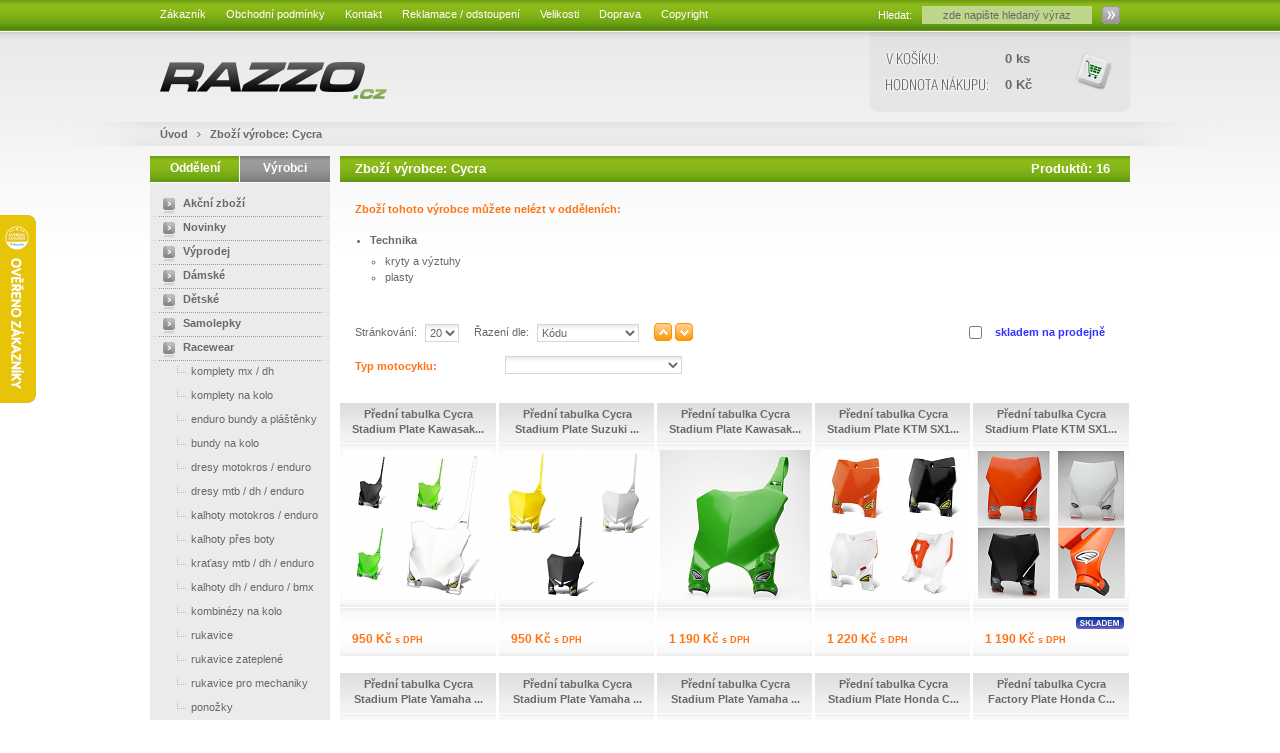

--- FILE ---
content_type: text/html; charset=UTF-8
request_url: https://shop.razzo.cz/vyrobce/cycra/
body_size: 7583
content:
<!DOCTYPE html PUBLIC "-//W3C//DTD XHTML 1.1//EN" "http://www.w3.org/TR/xhtml11/DTD/xhtml11.dtd">
<html xmlns="http://www.w3.org/1999/xhtml" xml:lang="cz">

<head>
  <title>Zboží výrobce: Cycra | RAZZO</title>
  <link rel="stylesheet" href="/_css/style.css" type="text/css" />
  <link rel="stylesheet" href="/_css/colorbox.css" type="text/css" />
  <link rel="stylesheet" href="/menu/theme/theme.css" type="text/css" />
  <link rel="alternate" type="application/rss+xml" title="Aktuality - RAZZO" href="/rss/aktuality.xml" />
  <link rel="alternate" type="application/rss+xml" title="Novinky - RAZZO" href="/rss/novinky.xml" />
  <link rel="alternate" type="application/rss+xml" title="Akční zboží - RAZZO" href="/rss/akce.xml" />
  <link rel="icon" href="/_img/favicon.ico" /> 
  <link rel="shortcut icon" href="/_img/favicon.ico" /> 
  <script src="/_js/jquery.js" type="text/javascript"></script>
  <script src="/_js/jquery.tools.js" type="text/javascript"></script>
  <script src="/_js/autocomplete.js" type="text/javascript"></script>
  <script src="/_js/scripts2.js" type="text/javascript"></script>
  <script src="/_js/kosik.js" type="text/javascript"></script>
  <script src="/_js/colorbox.js" type="text/javascript"></script>
  <script src="/_js/nivo.slider.js" type="text/javascript"></script>
  <script src="/menu/menu.js" type="text/javascript"></script>
  <script src="/menu/menu_data.js" type="text/javascript"></script>
  <script src="/menu/theme/theme.js" type="text/javascript"></script>
  <meta http-equiv="Content-Type" content="text/html; charset=UTF-8" />
  <meta http-equiv="Content-language" content="cs" />
  <meta http-equiv="Cache-control" content="no-cache" />
  <meta http-equiv="Pragma" content="no-cache" />
  <meta http-equiv="Expires" content="0" />
  <meta name="Robots" content="index, follow" />
  <meta name="Description" content="Zboží výrobce: Cycra" />
  <meta name="Keywords" content="Zboží výrobce: Cycra" />
  <meta name="Author" content="Václav Cehlárik | cehlarik(zavinac)netshops.cz | www.netshops.cz" />
  <meta name="Copyright" content="Copyright © 2004-2011 Václav Cehlárik | NetShops.cz" /> 
 
  <script type="text/javascript">
  var _gaq = _gaq || [];
  _gaq.push(['_setAccount', 'UA-32382005-1']);
  _gaq.push(['_trackPageview']);
  (function() {
    var ga = document.createElement('script'); ga.type = 'text/javascript'; ga.async = true;
    ga.src = ('https:' == document.location.protocol ? 'https://ssl' : 'http://www') + '.google-analytics.com/ga.js';
    var s = document.getElementsByTagName('script')[0]; s.parentNode.insertBefore(ga, s);
  })();
</script></head>

<body>
  <script src="/_js/tooltip.js" type="text/javascript"></script>
  <div class="maindiv">
    <h1>Zboží výrobce: Cycra</h1>
  </div>

  <div id="body1"><div id="body2"><div id="body3">

  <div id="header">
    <div id="header_top">
      <div id="jsmenu">
<ul id="nav" class="dropdown dropdown-horizontal"><li><a href="https://shop.razzo.cz/zakaznik/" class="dir">Zákazník</a><ul><li><a href="https://shop.razzo.cz/registrace/" class="dir">Nová registrace</a></li><li><a href="https://shop.razzo.cz/prihlaseni/" class="dir">Přihlášení / Odhlášení</a></li><li class="lisep">&nbsp;</li><li><a href="https://shop.razzo.cz/kosik/" class="dir">Nákupní košík</a></li><li><a href="https://shop.razzo.cz/zakaznik/" class="dir">Můj účet</a></li></ul></li><li><a href="/menu/obchodni-podminky" class="dir">Obchodní podmínky</a></li><li><a href="/menu/kontakt" class="dir">Kontakt</a></li><li><a href="/menu/reklamace-odstoupeni" class="dir">Reklamace / odstoupení</a></li><li><a href="/menu/velikosti" class="dir">Velikosti</a></li><li><a href="/menu/doprava" class="dir">Doprava</a></li><li><a href="/menu/copyright" class="dir">Copyright</a></li></ul>      </div>
      <div id="header_search">
        <form method="post" action="/hledat/">
        <div>
          <input class="header_search_submit" type="image" src="/_img/send.png" />
          <input class="header_search_input" type="text" name="search" id="autocomplete" onblur="if (value==''){value='zde napište hledaný výraz';}" onfocus="if (value == 'zde napište hledaný výraz') {value='';}" value="zde napište hledaný výraz" />
          <span>Hledat:</span>
        </div>
        </form>
      </div>
    </div>
    <div id="header_middle">
      <div id="header_logo"><a href="/"><img src="/_img/logo.png" width="227" height="37" alt="RAZZO" /></a></div>
      <div id="header_basket">
        <span id="header_pieces">0 ks</span>
        <span id="header_price">0 Kč</span>
        <a href="/kosik/" id="header_order">&nbsp;</a>
      </div> 
    </div>
    <div id="header_bottom">
      <div class="actual">
        <span class="pos_1"><a href="/">Úvod</a></span>
<img src="/_img/pos_div.png" width="16" height="7" alt="" /> <span class="pos_2"><a href="/vyrobce/cycra/">Zboží výrobce: Cycra</a></span> 
      </div>
    </div>
  </div>

  <div id="middle">
    <div id="left">
<a href="/vyrobce/cycra/?menu=oddeleni"><span class="menu_cat_on">Oddělení</span></a><a href="/vyrobce/cycra/?menu=vyrobci"><span class="menu_pro_off">Výrobci</span></a>      <div class="col_body_categories">
      <ul class="navigation">
        <li><h2><a href="/akcni-zbozi/"><img src="/_img/natural.png" width="20" height="16" alt="" />Akční zboží</a></h2></li>
        <li><h2><a href="/novinky/"><img src="/_img/natural.png" width="20" height="16" alt="" />Novinky</a></h2></li>
        <li><h2><a href="/vyprodej/"><img src="/_img/natural.png" width="20" height="16" alt="" />Výprodej</a></h2></li>
        <li><h2><a href="/damske/"><img src="/_img/natural.png" width="20" height="16" alt="" />Dámské</a></h2></li>
        <li><h2><a href="/detske/"><img src="/_img/natural.png" width="20" height="16" alt="" />Dětské</a></h2></li>
        <li><h2><a href="/samolepky/"><img src="/_img/natural.png" width="20" height="16" alt="" />Samolepky</a></h2></li>
        <li><h2><a href="/racewear/"><img src="/_img/natural.png" width="20" height="16" alt="" />Racewear</a></h2></li>
        <li><a href="/racewear/komplety-mx-dh/"><img src="/_img/tab2.png" width="28" height="12" alt="" />komplety mx / dh</a></li>
        <li><a href="/racewear/komplety-na-kolo/"><img src="/_img/tab2.png" width="28" height="12" alt="" />komplety na kolo</a></li>
        <li><a href="/racewear/enduro-bundy-a-plastenky/"><img src="/_img/tab2.png" width="28" height="12" alt="" />enduro bundy a pláštěnky</a></li>
        <li><a href="/racewear/bundy-na-kolo/"><img src="/_img/tab2.png" width="28" height="12" alt="" />bundy na kolo</a></li>
        <li><a href="/racewear/dresy-motokros-enduro/"><img src="/_img/tab2.png" width="28" height="12" alt="" />dresy motokros / enduro</a></li>
        <li><a href="/racewear/dresy-mtb-dh-enduro/"><img src="/_img/tab2.png" width="28" height="12" alt="" />dresy mtb / dh / enduro</a></li>
        <li><a href="/racewear/kalhoty-motokros-enduro/"><img src="/_img/tab2.png" width="28" height="12" alt="" />kalhoty motokros / enduro</a></li>
        <li><a href="/racewear/kalhoty-pres-boty/"><img src="/_img/tab2.png" width="28" height="12" alt="" />kalhoty přes boty</a></li>
        <li><a href="/racewear/kratasy-mtb-dh-enduro/"><img src="/_img/tab2.png" width="28" height="12" alt="" />kraťasy mtb / dh / enduro</a></li>
        <li><a href="/racewear/kalhoty-na-kolo/"><img src="/_img/tab2.png" width="28" height="12" alt="" />kalhoty dh / enduro / bmx</a></li>
        <li><a href="/racewear/kombinezy-na-kolo/"><img src="/_img/tab2.png" width="28" height="12" alt="" />kombinézy na kolo</a></li>
        <li><a href="/racewear/rukavice/"><img src="/_img/tab2.png" width="28" height="12" alt="" />rukavice </a></li>
        <li><a href="/racewear/rukavice-zateplene/"><img src="/_img/tab2.png" width="28" height="12" alt="" />rukavice zateplené</a></li>
        <li><a href="/racewear/rukavice-pro-mechaniky/"><img src="/_img/tab2.png" width="28" height="12" alt="" />rukavice pro mechaniky</a></li>
        <li><a href="/racewear/ponozky/"><img src="/_img/tab2.png" width="28" height="12" alt="" />ponožky</a></li>
        <li><a href="/racewear/pitne-vaky/"><img src="/_img/tab2.png" width="28" height="12" alt="" />picí systémy</a></li>
        <li><a href="/racewear/tasky/"><img src="/_img/tab2.png" width="28" height="12" alt="" />tašky</a></li>
        <li><h2><a href="/helmy-mx-a-mtb/"><img src="/_img/natural.png" width="20" height="16" alt="" />Helmy mx a mtb</a></h2></li>
        <li><h2><a href="/boty-motokros-enduro/"><img src="/_img/natural.png" width="20" height="16" alt="" />Boty motokros enduro</a></h2></li>
        <li><h2><a href="/cyklisticke-tretry/"><img src="/_img/natural.png" width="20" height="16" alt="" />Boty na kolo</a></h2></li>
        <li><h2><a href="/bryle-mx-a-mtb/"><img src="/_img/natural.png" width="20" height="16" alt="" />Brýle mx a mtb</a></h2></li>
        <li><h2><a href="/bryle-slunecni/"><img src="/_img/natural.png" width="20" height="16" alt="" />Brýle sluneční</a></h2></li>
        <li><h2><a href="/chranice-leatt/"><img src="/_img/natural.png" width="20" height="16" alt="" />Chrániče Leatt</a></h2></li>
        <li><h2><a href="/chranice-moto-a-mtb/"><img src="/_img/natural.png" width="20" height="16" alt="" />Chrániče moto a mtb</a></h2></li>
        <li><a href="/chranice-moto-a-mtb/chranice-hrudi-a-zad/"><img src="/_img/tab2.png" width="28" height="12" alt="" />chrániče hrudi a zad</a></li>
        <li><a href="/chranice-moto-a-mtb/chranice-zad/"><img src="/_img/tab2.png" width="28" height="12" alt="" />chrániče zad</a></li>
        <li><a href="/chranice-moto-a-mtb/chranice-kolen-a-holeni/"><img src="/_img/tab2.png" width="28" height="12" alt="" />chrániče kolen a holení</a></li>
        <li><a href="/chranice-moto-a-mtb/chranice-loktu/"><img src="/_img/tab2.png" width="28" height="12" alt="" />chrániče loktů</a></li>
        <li><a href="/chranice-moto-a-mtb/krcni-chranice/"><img src="/_img/tab2.png" width="28" height="12" alt="" />krční chrániče</a></li>
        <li><a href="/chranice-moto-a-mtb/chranice-zapesti/"><img src="/_img/tab2.png" width="28" height="12" alt="" />chrániče zápěstí</a></li>
        <li><a href="/chranice-moto-a-mtb/ledvinove-pasy/"><img src="/_img/tab2.png" width="28" height="12" alt="" />ledvinové pásy</a></li>
        <li><a href="/chranice-moto-a-mtb/kratasy-s-chranicema/"><img src="/_img/tab2.png" width="28" height="12" alt="" />kraťasy s chráničema</a></li>
        <li><a href="/chranice-moto-a-mtb/ortezy-na-kolena/"><img src="/_img/tab2.png" width="28" height="12" alt="" />ortézy na kolena</a></li>
        <li><h2><a href="/boty-volny-cas/"><img src="/_img/natural.png" width="20" height="16" alt="" />Boty volný čas</a></h2></li>
        <li><h2><a href="/sportswear/"><img src="/_img/natural.png" width="20" height="16" alt="" />Sportswear</a></h2></li>
        <li><a href="/sportswear/bundy/"><img src="/_img/tab2.png" width="28" height="12" alt="" />bundy</a></li>
        <li><a href="/sportswear/mikiny-a-svetry/"><img src="/_img/tab2.png" width="28" height="12" alt="" />mikiny a svetry</a></li>
        <li><a href="/sportswear/tricka-a-tilka/"><img src="/_img/tab2.png" width="28" height="12" alt="" />trička a tílka</a></li>
        <li><a href="/sportswear/kosile-a-pola/"><img src="/_img/tab2.png" width="28" height="12" alt="" />košile a pola</a></li>
        <li><a href="/sportswear/cepice/"><img src="/_img/tab2.png" width="28" height="12" alt="" />čepice</a></li>
        <li><a href="/sportswear/kulichy/"><img src="/_img/tab2.png" width="28" height="12" alt="" />kulichy</a></li>
        <li><a href="/sportswear/kalhoty-a-teplaky/"><img src="/_img/tab2.png" width="28" height="12" alt="" />kalhoty a tepláky</a></li>
        <li><a href="/sportswear/kratasy-a-plavky/"><img src="/_img/tab2.png" width="28" height="12" alt="" />kraťasy a plavky</a></li>
        <li><a href="/sportswear/ponozky/"><img src="/_img/tab2.png" width="28" height="12" alt="" />ponožky</a></li>
        <li><a href="/sportswear/batohy-a-tasky/"><img src="/_img/tab2.png" width="28" height="12" alt="" />batohy a tašky</a></li>
        <li><a href="/sportswear/pasky-a-ostatni-doplnky/"><img src="/_img/tab2.png" width="28" height="12" alt="" />pásky a ostatní doplňky</a></li>
        <li><a href="/sportswear/penezenky-a-kabelky/"><img src="/_img/tab2.png" width="28" height="12" alt="" />peněženky a kabelky</a></li>
        <li><h2><a href="/polepy-potahy-sedla/"><img src="/_img/natural.png" width="20" height="16" alt="" />Polepy / potahy / sedla</a></h2></li>
        <li><h2><a href="/technika/"><img src="/_img/natural.png" width="20" height="16" alt="" />Technika</a></h2></li>
        <li><a href="/technika/bryle-klemy-redukce/"><img src="/_img/tab2.png" width="28" height="12" alt="" />brýle / klemy / redukce</a></li>
        <li><a href="/technika/riditka-a-prislus/"><img src="/_img/tab2.png" width="28" height="12" alt="" />řídítka a přísluš.</a></li>
        <li><a href="/technika/gripy/"><img src="/_img/tab2.png" width="28" height="12" alt="" />gripy</a></li>
        <li><a href="/technika/dily-brzd/"><img src="/_img/tab2.png" width="28" height="12" alt="" />díly brzd</a></li>
        <li><a href="/technika/dily-spojky/"><img src="/_img/tab2.png" width="28" height="12" alt="" />díly spojky</a></li>
        <li><a href="/technika/dily-chlazeni/"><img src="/_img/tab2.png" width="28" height="12" alt="" />díly chlazení</a></li>
        <li><a href="/technika/dily-motoru-dalsi/"><img src="/_img/tab2.png" width="28" height="12" alt="" />díly motoru další</a></li>
        <li><a href="/technika/merice-motohodin/"><img src="/_img/tab2.png" width="28" height="12" alt="" />měřiče motohodin</a></li>
        <li><a href="/technika/stojany-preprava/"><img src="/_img/tab2.png" width="28" height="12" alt="" />stojany / přeprava</a></li>
        <li><a href="/technika/packy-a-objimky/"><img src="/_img/tab2.png" width="28" height="12" alt="" />páčky a objímky</a></li>
        <li><a href="/technika/plyny-a-rucky-plynu/"><img src="/_img/tab2.png" width="28" height="12" alt="" />plyny a ručky plynu</a></li>
        <li><a href="/technika/lanka/"><img src="/_img/tab2.png" width="28" height="12" alt="" />lanka</a></li>
        <li><a href="/technika/radici-a-brzdove-paky/"><img src="/_img/tab2.png" width="28" height="12" alt="" />řadící a brzdové páky</a></li>
        <li><a href="/technika/pomocnik-startu/"><img src="/_img/tab2.png" width="28" height="12" alt="" />pomocník startu</a></li>
        <li><a href="/technika/prevody/"><img src="/_img/tab2.png" width="28" height="12" alt="" />převody</a></li>
        <li><a href="/technika/stupacky/"><img src="/_img/tab2.png" width="28" height="12" alt="" />stupačky</a></li>
        <li><a href="/technika/kola-a-jejich-dily/"><img src="/_img/tab2.png" width="28" height="12" alt="" />kola a jejich díly</a></li>
        <li><a href="/technika/vyfuky-moto/"><img src="/_img/tab2.png" width="28" height="12" alt="" />výfuky moto</a></li>
        <li><a href="/technika/filtry-a-doplnky/"><img src="/_img/tab2.png" width="28" height="12" alt="" />filtry a doplňky</a></li>
        <li><a href="/technika/kryty-a-vyztuhy/"><img src="/_img/tab2.png" width="28" height="12" alt="" />kryty a výztuhy</a></li>
        <li><a href="/technika/plasty/"><img src="/_img/tab2.png" width="28" height="12" alt="" />plasty</a></li>
        <li><a href="/technika/elektro-dily/"><img src="/_img/tab2.png" width="28" height="12" alt="" />elektro díly</a></li>
        <li><a href="/technika/naradi-kanystry/"><img src="/_img/tab2.png" width="28" height="12" alt="" />nářadí / kanystry</a></li>
        <li><a href="/technika/dily-perovani/"><img src="/_img/tab2.png" width="28" height="12" alt="" />díly pérování</a></li>
        <li><a href="/technika/dily-podvozku-dalsi/"><img src="/_img/tab2.png" width="28" height="12" alt="" />díly podvozku další</a></li>
        <li><a href="/technika/prislusenstvi-atv/"><img src="/_img/tab2.png" width="28" height="12" alt="" />příslušenství ATV</a></li>
        <li><h2><a href="/pneumatiky-duse/"><img src="/_img/natural.png" width="20" height="16" alt="" />Pneumatiky / duše</a></h2></li>
        <li><h2><a href="/oleje-maziva/"><img src="/_img/natural.png" width="20" height="16" alt="" />Oleje / maziva</a></h2></li>
        <li><h2><a href="/mtb-komponenty/"><img src="/_img/natural.png" width="20" height="16" alt="" />MTB komponenty</a></h2></li>
      </ul>
      </div>
      <div class="col_foot_l">&nbsp;</div>

      <div class="col_head_l">Newsletter</div>
      <div class="col_body_l">
        <form method="post" action="/emailovy-zpravodaj/">
          <div class="col_input_text"><strong>Váš e-mail:</strong></div>
          <div><input name="newsletter_email" class="col_input" value="vas@email" onblur="if (value==''){value='vas@email';}" onfocus="if (value == 'vas@email') {value='';}" /></div>
          <div><input type="image" name="newsletter_send" src="/_img/send.png" /></div>
          <div class="col_natural"><img src="/_img/natural.png" width="20" height="16" alt="" /><a href="/zrusit-zasilani-e-mailu/">Zrušit zasílání</a></div>
        </form>
      </div>
      <div class="col_foot_l">&nbsp;</div>

      <div><a href="http://www.facebook.com/pages/RAZZO/170137773816#!/pages/RAZZO/170137773816?sk=wall" onclick="window.open(this.href); return false;"><img src="/_img/facebook.png" width="180" height="60" alt="Facebook" /></a></div>
    </div>
  
    <div id="center">
      <div id="indescription">&nbsp;</div>

      <div class="categories_text">Zboží tohoto výrobce můžete nelézt v odděleních:</div>
      <div class="categories">
          <ul class="ulleft">
            <li><strong><a href="/vyrobce/cycra/technika/">Technika</a></strong></li><li class="linone"><ul><li><a href="/vyrobce/cycra/technika/kryty-a-vyztuhy/">kryty a výztuhy</a></li><li><a href="/vyrobce/cycra/technika/plasty/">plasty</a></li></ul></li>
          </ul><div class="table">&nbsp;</div>
      </div>
  
      <div id="catalog_np">Produktů: 16</div>
      
      <div class="filter">
      <div class="table">
        <div class="table">
          <div class="flt">
            <span class="span">Stránkování:</span>
            <select class="nom" id="products" onchange="navigator_products()" size="1">
              <option value="?page=1&amp;products=15" >15</option>
              <option value="?page=1&amp;products=20" selected="selected">20</option>
              <option value="?page=1&amp;products=30" >30</option>
              <option value="?page=1&amp;products=60" >60</option>
              <option value="?page=1&amp;products=90" >90</option>
            </select>
          </div>
          <div class="flt">
            <span class="span">Řazení dle:</span>
            <select class="nom" id="order" onchange="navigator_order()" size="1">
              <option value="?page=1&amp;order=name" >Názvu</option>
              <option value="?page=1&amp;order=aprice" >Ceny</option>
              <option value="?page=1&amp;order=buy" >Popularity</option>
              <option value="?page=1&amp;order=last_edit" >Poslední editace</option>
              <option value="?page=1&amp;order=code" selected="selected">Kódu</option>
            </select>
          </div>
          <div class="flt">
            <input class="cat_sort" type="image" src="/_img/sort_asc.png" onclick="locationToID('?page=1&amp;dir=asc', 1);" />
            <input class="cat_sort" type="image" src="/_img/sort_desc.png" onclick="locationToID('?page=1&amp;dir=desc', 1);" />
          </div>
          <div class="fltend">
            <input class="checkbox" onclick="locationToID('?page=1&amp;instock=1', 1)" type="checkbox"  />
            <span class="lspan"><strong class="blue">skladem na prodejně</strong></span>
          </div>
        </div>

<form method="post" id="filter_parameters" action="?page=1"><div class="parameters_box_global">
                <div class="parameters_box">
                  <div><input type="hidden" name="parameters_send" value="1" /></div>                
                  <div class="parameters_label">Typ motocyklu:</div>
                  <select name="parameters[8]" onchange="document.forms['filter_parameters'].submit();">
                  <option value="">&nbsp;</option><option value="59">Honda CR85</option>
<option value="56">Honda CR125</option>
<option value="57">Honda CR250</option>
<option value="58">Honda CR500</option>
<option value="60">Honda CRF150R</option>
<option value="8">Honda CRF250R</option>
<option value="6">Honda CRF450R</option>
<option value="62">Honda CRF250X</option>
<option value="63">Honda CRF450X</option>
<option value="434">Honda CRF300L</option>
<option value="61">Honda XR400</option>
<option value="279">Honda XR600</option>
<option value="438">Honda XL750 Transalp</option>
<option value="404">Honda CRF1000 Africa Twin</option>
<option value="320">Yamaha YZ65</option>
<option value="55">Yamaha YZ80 / YZ85</option>
<option value="15">Yamaha YZ125</option>
<option value="16">Yamaha YZ250</option>
<option value="7">Yamaha YZ250F</option>
<option value="66">Yamaha YZ400F</option>
<option value="67">Yamaha YZ426F</option>
<option value="14">Yamaha YZ450F</option>
<option value="64">Yamaha WR250F</option>
<option value="68">Yamaha WR400F</option>
<option value="69">Yamaha WR426F</option>
<option value="65">Yamaha WR450F</option>
<option value="403">Yamaha XTZ 700 Tenere</option>
<option value="74">Suzuki RM85</option>
<option value="72">Suzuki RM125</option>
<option value="73">Suzuki RM250</option>
<option value="70">Suzuki RMZ250</option>
<option value="143">Suzuki RMX450Z</option>
<option value="71">Suzuki RMZ450</option>
<option value="232">Suzuki DRZ400 E/S</option>
<option value="233">Suzuki DRZ400 SM</option>
<option value="77">Kawasaki KX65</option>
<option value="76">Kawasaki KX85</option>
<option value="75">Kawasaki KX125</option>
<option value="78">Kawasaki KX250 2t</option>
<option value="79">Kawasaki KX250F 4t</option>
<option value="80">Kawasaki KX450F 4t</option>
<option value="81">Kawasaki KLX450R</option>
<option value="138">KTM SX 50</option>
<option value="140">KTM SX 65</option>
<option value="141">KTM SX 85</option>
<option value="136">KTM SX125</option>
<option value="156">KTM SX144/SX150</option>
<option value="261">KTM SX250</option>
<option value="263">KTM SX400</option>
<option value="264">KTM SX520 / 525</option>
<option value="142">KTM SXF250</option>
<option value="160">KTM SXF350</option>
<option value="157">KTM SXF450</option>
<option value="161">KTM EXC-F 250</option>
<option value="265">KTM EXC-F 350</option>
<option value="162">KTM EXC400/EXC450</option>
<option value="163">KTM EXC500</option>
<option value="164">KTM EXC520/EXC525</option>
<option value="165">KTM EXC530</option>
<option value="172">KTM EXC125</option>
<option value="173">KTM EXC200</option>
<option value="174">KTM EXC250</option>
<option value="175">KTM EXC300</option>
<option value="327">KTM Freeride 250F</option>
<option value="299">KTM Freeride 250</option>
<option value="234">KTM Freeride 350</option>
<option value="280">KTM 620/640/660/690</option>
<option value="372">KTM 790 Adventure</option>
<option value="398">KTM 890 Adventure</option>
<option value="277">KTM 950/990 Adventure</option>
<option value="278">KTM 990 Adventure ABS</option>
<option value="399">KTM 1050 Adventure</option>
<option value="400">KTM 1090 Adventure</option>
<option value="401">KTM 1190 Adventure</option>
<option value="402">KTM 1290 Adventure</option>
<option value="307">Beta RR250/RR300</option>
<option value="236">Beta RR350</option>
<option value="231">Beta RR400/450</option>
<option value="309">Beta RR390/430/480</option>
<option value="259">Beta RR498/520/525</option>
<option value="237">GasGas EC125</option>
<option value="238">GasGas EC250</option>
<option value="229">GasGas EC300</option>
<option value="239">GasGas EC250F/300F 4t</option>
<option value="388">GasGas EC250F</option>
<option value="389">GasGas EC350F</option>
<option value="240">GasGas EC450F</option>
<option value="410">GasGas EC500F</option>
<option value="390">GasGas MC50</option>
<option value="391">GasGas MC65</option>
<option value="392">GasGas MC85</option>
<option value="393">GasGas MC125</option>
<option value="394">GasGas MC250</option>
<option value="395">GasGas MC250F</option>
<option value="396">GasGas MC350F</option>
<option value="397">GasGas MC450F</option>
<option value="241">Husqvarna CR125</option>
<option value="325">Husqvarna TC65</option>
<option value="294">Husqvarna TC85</option>
<option value="295">Husqvarna TC125</option>
<option value="301">Husqvarna TC250 2t</option>
<option value="260">Husqvarna TC250 4t</option>
<option value="242">Husqvarna TC449</option>
<option value="243">Husqvarna TC450</option>
<option value="244">Husqvarna WR125</option>
<option value="245">Husqvarna WR250</option>
<option value="246">Husqvarna WR300</option>
<option value="288">Husqvarna TE125</option>
<option value="300">Husqvarna TE250 2t</option>
<option value="247">Husqvarna TE250 4t</option>
<option value="289">Husqvarna TE300</option>
<option value="248">Husqvarna TE310</option>
<option value="251">Husqvarna TE410/610</option>
<option value="230">Husqvarna TE450</option>
<option value="249">Husqvarna TE449</option>
<option value="250">Husqvarna TE510</option>
<option value="262">Husqvarna TE511</option>
<option value="252">Husqvarna TE570</option>
<option value="290">Husqvarna FE250</option>
<option value="291">Husqvarna FE350</option>
<option value="292">Husqvarna FE450</option>
<option value="293">Husqvarna FE501</option>
<option value="296">Husqvarna FC250</option>
<option value="297">Husqvarna FC350</option>
<option value="298">Husqvarna FC450</option>
<option value="411">Husqvarna 701 Enduro</option>
<option value="412">Husqvarna Norden 901</option>
<option value="253">Husaberg TE125 2t</option>
<option value="254">Husaberg TE250 2t</option>
<option value="255">Husaberg TE300 2t</option>
<option value="269">Husaberg FE250</option>
<option value="270">Husaberg FE350 </option>
<option value="256">Husaberg FE390</option>
<option value="257">Husaberg FE450</option>
<option value="271">Husaberg FE501</option>
<option value="258">Husaberg FE570</option>
<option value="344">TM EN125/144</option>
<option value="345">TM EN250/300</option>
<option value="346">TM EN250FI/300FI/450FI/530FI</option>
<option value="347">TM MX85 Junior</option>
<option value="348">TM MX125/144</option>
<option value="349">TM MX250/300</option>
<option value="350">TM MX250F/300FI/450FI</option>
<option value="425">Stark Varg</option>
<option value="426">Triumph TF250X</option>
<option value="427">Triumph TF450X</option>
<option value="432">Kove 450 Rally</option>
<option value="433">Kove 800X Rally</option>
<option value="435">CFMoto 450MT-R/RX</option>
<option value="439">CFMoto 800MT-X</option>
<option value="436">Ducati Desmo 450 MX</option>
<option value="437">Ducati DesertX 937</option>
<option value="440">Sherco</option>
<option value="441">Rieju MR250/300</option>

                  </select>
                </div>
</div></form>      </div>
      </div>


        <form method="post" action="/do-kosiku/">
        <div class="catalog_left">
          <div><div class="catalog_name"><a href="/technika/plasty/predni-tabulky/11473-predni-tabulka-cycra-stadium-plate-kawasaki-kx250f-17-24-kx450f-16-23/">Přední tabulka Cycra Stadium Plate Kawasak...</a></div></div>
          <div class="catalog_thumbnail"><a href="/technika/plasty/predni-tabulky/11473-predni-tabulka-cycra-stadium-plate-kawasaki-kx250f-17-24-kx450f-16-23/"><span><img src="/photos/thumbnails/predni-tabulka-cycra-stadium-plate-kawasaki-kx250f-17-kx450f-16.jpg" width="150" height="150" alt="Přední tabulka Cycra Stadium Plate Kawasaki KX250F 17-24 KX450F 16-23" /></span></a></div>
          <div class="catalog_price">950 Kč <span>s DPH</span></div>
        </div>
        <div class="catalog_center">
          <div><div class="catalog_name"><a href="/technika/plasty/predni-tabulky/14419-predni-tabulka-cycra-stadium-plate-suzuki-rmz250-19-rmz450-18/">Přední tabulka Cycra Stadium Plate Suzuki ...</a></div></div>
          <div class="catalog_thumbnail"><a href="/technika/plasty/predni-tabulky/14419-predni-tabulka-cycra-stadium-plate-suzuki-rmz250-19-rmz450-18/"><span><img src="/photos/thumbnails/predni-tabulka-cycra-stadium-plate-suzuki-rmz250-19-rmz450-18.jpg" width="150" height="150" alt="Přední tabulka Cycra Stadium Plate Suzuki RMZ250 19-.. / RMZ450 18-.." /></span></a></div>
          <div class="catalog_price">950 Kč <span>s DPH</span></div>
        </div>
        <div class="catalog_center">
          <div><div class="catalog_name"><a href="/technika/plasty/predni-tabulky/24948-predni-tabulka-cycra-stadium-plate-kawasaki-kx450-24-kx250f-25/">Přední tabulka Cycra Stadium Plate Kawasak...</a></div></div>
          <div class="catalog_thumbnail"><a href="/technika/plasty/predni-tabulky/24948-predni-tabulka-cycra-stadium-plate-kawasaki-kx450-24-kx250f-25/"><span><img src="/photos/thumbnails/predni-tabulka-cycra-stadium-plate-kawasaki-kx450-24-kx250f-25.jpg" width="150" height="150" alt="Přední tabulka Cycra Stadium Plate Kawasaki KX450 24-..KX250F 25-.." /></span></a></div>
          <div class="catalog_price">1 190 Kč <span>s DPH</span></div>
        </div>
        <div class="catalog_center">
          <div><div class="catalog_name"><a href="/technika/plasty/predni-tabulky/10480-predni-tabulka-cycra-stadium-plate-ktm-sx125-sx250-sxf250-sxf350-sxf450-16-22/">Přední tabulka Cycra Stadium Plate KTM SX1...</a></div></div>
          <div class="catalog_thumbnail"><a href="/technika/plasty/predni-tabulky/10480-predni-tabulka-cycra-stadium-plate-ktm-sx125-sx250-sxf250-sxf350-sxf450-16-22/"><span><img src="/photos/thumbnails/predni-tabulka-cycra-stadium-plate-ktm-sx-sxf-16.jpg" width="149" height="150" alt="Přední tabulka Cycra Stadium Plate KTM SX125/SX250 SXF250/SXF350/SXF450 16-22" /></span></a></div>
          <div class="catalog_price">1 220 Kč <span>s DPH</span></div>
        </div>
        <div class="catalog_right">
          <div><div class="catalog_name"><a href="/technika/plasty/predni-tabulky/24612-predni-tabulka-cycra-stadium-plate-ktm-sx125-sx250-sxf250-sxf350-sxf450-23/">Přední tabulka Cycra Stadium Plate KTM SX1...</a></div></div>
            <div class="catalog_skladem"><img src="/_img/skladem.png" width="48" height="12" alt="Skladem" /></div>
          <div class="catalog_thumbnail"><a href="/technika/plasty/predni-tabulky/24612-predni-tabulka-cycra-stadium-plate-ktm-sx125-sx250-sxf250-sxf350-sxf450-23/"><span><img src="/photos/thumbnails/predni-tabulka-cycra-stadium-plate-ktm-sx125-sx250-sxf250-sxf350-sxf450-23.jpg" width="150" height="150" alt="Přední tabulka Cycra Stadium Plate KTM SX125/SX250 SXF250/SXF350/SXF450 23-.." /></span></a></div>
          <div class="catalog_price">1 190 Kč <span>s DPH</span></div>
        </div>
        <div class="catalog_left">
          <div><div class="catalog_name"><a href="/technika/plasty/predni-tabulky/6121-predni-tabulka-cycra-stadium-plate-yamaha-yz250f-10-18-yz450f-10-17-yz-15-21/">Přední tabulka Cycra Stadium Plate Yamaha ...</a></div></div>
          <div class="catalog_thumbnail"><a href="/technika/plasty/predni-tabulky/6121-predni-tabulka-cycra-stadium-plate-yamaha-yz250f-10-18-yz450f-10-17-yz-15-21/"><span><img src="/photos/thumbnails/predni-tabulka-cycra-stadium-plate-yamaha-yz250f-yz450f-10-16-yz-15-16.jpg" width="150" height="150" alt="Přední tabulka Cycra Stadium Plate Yamaha YZ250F 10-18 YZ450F 10-17 YZ 15-21" /></span></a></div>
          <div class="catalog_price">750 Kč <span>s DPH</span></div>
        </div>
        <div class="catalog_center">
          <div><div class="catalog_name"><a href="/technika/plasty/predni-tabulky/14420-predni-tabulka-cycra-stadium-plate-yamaha-yz250f-19-23-yz450f-18-22-yz-2t-22/">Přední tabulka Cycra Stadium Plate Yamaha ...</a></div></div>
          <div class="catalog_thumbnail"><a href="/technika/plasty/predni-tabulky/14420-predni-tabulka-cycra-stadium-plate-yamaha-yz250f-19-23-yz450f-18-22-yz-2t-22/"><span><img src="/photos/thumbnails/predni-tabulka-cycra-stadium-plate-yamaha-yz250f-19-22-yz450f-18-22.jpg" width="150" height="150" alt="Přední tabulka Cycra Stadium Plate Yamaha YZ250F 19-23 YZ450F 18-22 YZ 2t 22-.." /></span></a></div>
          <div class="catalog_price">950 Kč <span>s DPH</span></div>
        </div>
        <div class="catalog_center">
          <div><div class="catalog_name"><a href="/technika/plasty/predni-tabulky/24021-predni-tabulka-cycra-stadium-plate-yamaha-yz250f-24-yz450f-23/">Přední tabulka Cycra Stadium Plate Yamaha ...</a></div></div>
            <div class="catalog_skladem"><img src="/_img/skladem.png" width="48" height="12" alt="Skladem" /></div>
          <div class="catalog_thumbnail"><a href="/technika/plasty/predni-tabulky/24021-predni-tabulka-cycra-stadium-plate-yamaha-yz250f-24-yz450f-23/"><span><img src="/photos/thumbnails/predni-tabulka-cycra-stadium-plate-yamaha-yz250f-24-yz450f-23-cy0992.jpg" width="150" height="150" alt="Přední tabulka Cycra Stadium Plate Yamaha YZ250F 24-.. YZ450F 23-.." /></span></a></div>
          <div class="catalog_price">1 190 Kč <span>s DPH</span></div>
        </div>
        <div class="catalog_center">
          <div><div class="catalog_name"><a href="/technika/plasty/predni-tabulky/6122-predni-tabulka-cycra-stadium-plate-honda-crf450r-13-16-crf250r-14-17/">Přední tabulka Cycra Stadium Plate Honda C...</a></div></div>
          <div class="catalog_thumbnail"><a href="/technika/plasty/predni-tabulky/6122-predni-tabulka-cycra-stadium-plate-honda-crf450r-13-16-crf250r-14-17/"><span><img src="/photos/thumbnails/21384-predni-tabulka-cycra-stadium-plate-honda-crf450-13-crf250-14.jpg" width="149" height="150" alt="Přední tabulka Cycra Stadium Plate Honda CRF450R 13-16 CRF250R 14-17" /></span></a></div>
          <div class="catalog_price">890 Kč <span>s DPH</span></div>
        </div>
        <div class="catalog_right">
          <div><div class="catalog_name"><a href="/technika/plasty/predni-tabulky/9819-predni-tabulka-cycra-factory-plate-honda-crf450r-13-16-crf250r-14-17/">Přední tabulka Cycra Factory Plate Honda C...</a></div></div>
            <div class="catalog_skladem"><img src="/_img/skladem.png" width="48" height="12" alt="Skladem" /></div>
          <div class="catalog_thumbnail"><a href="/technika/plasty/predni-tabulky/9819-predni-tabulka-cycra-factory-plate-honda-crf450r-13-16-crf250r-14-17/"><span><img src="/photos/thumbnails/predni-tabulka-cycra-factory-plate-honda-crf450-13-crf250-14.jpg" width="150" height="150" alt="Přední tabulka Cycra Factory Plate Honda CRF450R 13-16 CRF250R 14-17" /></span></a></div>
          <div class="catalog_price">1 200 Kč <span>s DPH</span></div>
        </div>
        <div class="catalog_left">
          <div><div class="catalog_name"><a href="/technika/plasty/predni-tabulky/12014-predni-tabulka-cycra-factory-plate-honda-crf450r-17-20-crf250r-18-21/">Přední tabulka Cycra Factory Plate Honda C...</a></div></div>
          <div class="catalog_thumbnail"><a href="/technika/plasty/predni-tabulky/12014-predni-tabulka-cycra-factory-plate-honda-crf450r-17-20-crf250r-18-21/"><span><img src="/photos/thumbnails/predni-tabulka-cycra-factory-plate-honda-crf450-17-crf250-18.jpg" width="150" height="150" alt="Přední tabulka Cycra Factory Plate Honda CRF450R 17-20 CRF250R 18-21" /></span></a></div>
          <div class="catalog_price">1 090 Kč <span>s DPH</span></div>
        </div>
        <div class="catalog_center">
          <div><div class="catalog_name"><a href="/technika/plasty/predni-tabulky/19849-predni-tabulka-cycra-factory-plate-honda-crf450r-21-26-crf250r-22-26/">Přední tabulka Cycra Factory Plate Honda C...</a></div></div>
            <div class="catalog_skladem"><img src="/_img/skladem.png" width="48" height="12" alt="Skladem" /></div>
          <div class="catalog_thumbnail"><a href="/technika/plasty/predni-tabulky/19849-predni-tabulka-cycra-factory-plate-honda-crf450r-21-26-crf250r-22-26/"><span><img src="/photos/thumbnails/predni-tabulka-cycra-factory-plate-honda-crf450r-21-crf250r-22-cyc-1212.jpg" width="150" height="150" alt="Přední tabulka Cycra Factory Plate Honda CRF450R 21-26 CRF250R 22-26" /></span></a></div>
          <div class="catalog_price">1 090 Kč <span>s DPH</span></div>
        </div>
        <div class="catalog_center">
          <div><div class="catalog_name"><a href="/technika/kryty-a-vyztuhy/kryty-pod-motor/9720-velky-kryt-motoru-cycra-full-armor-skid-plate-honda-crf250r-10-17/">Velký kryt motoru CYCRA Full Armor Skid Pl...</a></div></div>
            <div class="catalog_skladem"><img src="/_img/skladem.png" width="48" height="12" alt="Skladem" /></div>
            <div class="catalog_icon"><img src="/_img/icon_sale_n.png" alt="Výprodej" /></div>
          <div class="catalog_thumbnail"><a href="/technika/kryty-a-vyztuhy/kryty-pod-motor/9720-velky-kryt-motoru-cycra-full-armor-skid-plate-honda-crf250r-10-17/"><span><img src="/photos/thumbnails/velky-kryt-motoru-cycra-full-armor-skid-plate-honda-crf250r-10-17-cy-6200.jpg" width="150" height="150" alt="Velký kryt motoru CYCRA Full Armor Skid Plate Honda CRF250R 10-17" /></span></a></div>
          <div class="catalog_price0">2 830 Kč</div>
          <div class="catalog_price">1 580 Kč <span>s DPH</span></div>
        </div>
        <div class="catalog_center">
          <div><div class="catalog_name"><a href="/technika/kryty-a-vyztuhy/kryty-pod-motor/10068-velky-kryt-motoru-cycra-full-armor-skid-plate-kawasaki-kx450f-16-18/">Velký kryt motoru CYCRA Full Armor Skid Pl...</a></div></div>
            <div class="catalog_skladem"><img src="/_img/skladem.png" width="48" height="12" alt="Skladem" /></div>
            <div class="catalog_icon"><img src="/_img/icon_sale_n.png" alt="Výprodej" /></div>
          <div class="catalog_thumbnail"><a href="/technika/kryty-a-vyztuhy/kryty-pod-motor/10068-velky-kryt-motoru-cycra-full-armor-skid-plate-kawasaki-kx450f-16-18/"><span><img src="/photos/thumbnails/velky-kryt-motoru-cycra-full-armor-skid-plate-kawasaki-kx450f-16-18.jpg" width="150" height="150" alt="Velký kryt motoru CYCRA Full Armor Skid Plate Kawasaki KX450F 16-18 " /></span></a></div>
          <div class="catalog_price0">2 590 Kč</div>
          <div class="catalog_price">1 580 Kč <span>s DPH</span></div>
        </div>
        <div class="catalog_right">
          <div><div class="catalog_name"><a href="/technika/kryty-a-vyztuhy/kryty-pod-motor/11806-velky-kryt-motoru-cycra-full-armor-skid-plate-ktm-sxf450-husqvarna-fc450-16-18/">Velký kryt motoru CYCRA Full Armor Skid Pl...</a></div></div>
            <div class="catalog_skladem"><img src="/_img/skladem.png" width="48" height="12" alt="Skladem" /></div>
            <div class="catalog_icon"><img src="/_img/icon_sale_n.png" alt="Výprodej" /></div>
          <div class="catalog_thumbnail"><a href="/technika/kryty-a-vyztuhy/kryty-pod-motor/11806-velky-kryt-motoru-cycra-full-armor-skid-plate-ktm-sxf450-husqvarna-fc450-16-18/"><span><img src="/photos/thumbnails/24060-velky-kryt-motoru-cycra-full-armor-skid-plate-ktm-sxf450-16-cerny.jpg" width="150" height="150" alt="Velký kryt motoru CYCRA Full Armor Skid Plate KTM SXF450 / Husqvarna FC450 16-18" /></span></a></div>
          <div class="catalog_price0">3 150 Kč</div>
          <div class="catalog_price">1 580 Kč <span>s DPH</span></div>
        </div>
        <div class="catalog_left">
          <div><div class="catalog_name"><a href="/technika/kryty-a-vyztuhy/kryty-pod-motor/17793-velky-kryt-motoru-cycra-full-armor-skid-plate-ktm-sxf450-husqvarna-fc450-16-18-oranzovy/">Velký kryt motoru CYCRA Full Armor Skid Pl...</a></div></div>
            <div class="catalog_skladem"><img src="/_img/skladem.png" width="48" height="12" alt="Skladem" /></div>
            <div class="catalog_icon"><img src="/_img/icon_sale_n.png" alt="Výprodej" /></div>
          <div class="catalog_thumbnail"><a href="/technika/kryty-a-vyztuhy/kryty-pod-motor/17793-velky-kryt-motoru-cycra-full-armor-skid-plate-ktm-sxf450-husqvarna-fc450-16-18-oranzovy/"><span><img src="/photos/thumbnails/velky-kryt-motoru-cycra-full-armor-skid-plate-ktm-sxf450-husqvarna-fc450-16-18-oranzovy.jpg" width="150" height="125" alt="Velký kryt motoru CYCRA Full Armor Skid Plate KTM SXF450 / Husqvarna FC450 16-18 oranžový" /></span></a></div>
          <div class="catalog_price0">3 150 Kč</div>
          <div class="catalog_price">1 580 Kč <span>s DPH</span></div>
        </div>
        </form>  
      <div class="pre_paginate">
        <div id="paginate">
          <div class="pagetext">Strana <strong>1/1</strong></div>
          <div>
            <div id="pg_actual">1</div>
          </div>
        </div>
      </div>
      <br />
  
    </div>
  </div>
  
  <div class="wfull"><img src="/_img/transparent.png" width="980" height="0" alt="" /></div>
  
  <div id="footer">
    <div id="netshops"><span>Provozováno na</span><a href="http://www.netshops.cz" onclick="window.open(this.href); return false;"><img src="/_img/netshops.png" width="92" height="24" alt="Powered by NetShops" /></a></div>
    <div id="hrefs">
      <a href="/menu/obchodni-podminky/"><span class="txt">Obchodní podmínky</span></a><span class="sep">|</span>
      <a href="/menu/kontakt/"><span class="txt">Kontakt</span></a><span class="sep">|</span>
      <a href="/mapa-stranek/"><span class="txt">Mapa stránek</span></a><span class="sep">|</span>
      <a href="/rss/"><span class="va5"><img src="/_img/rss_mini.png" width="12" height="12" alt="" /></span><span class="txt">RSS</span></a>
    </div>
    <div id="copyright">Copyright © 2026 <strong>RAZZO</strong><br />Všechna práva vyhrazena</div>
  </div>

  <script type="text/javascript">
  //<![CDATA[
  var _hwq = _hwq || [];
      _hwq.push(['setKey', '7EFA89AAFA741B5CFEFD69198DD73E95']);_hwq.push(['setTopPos', '150']);_hwq.push(['showWidget', '21']);(function() {
      var ho = document.createElement('script'); ho.type = 'text/javascript'; ho.async = true;
      ho.src = ('https:' == document.location.protocol ? 'https://ssl' : 'http://www') + '.heureka.cz/direct/i/gjs.php?n=wdgt&sak=7EFA89AAFA741B5CFEFD69198DD73E95';
      var s = document.getElementsByTagName('script')[0]; s.parentNode.insertBefore(ho, s);
  })();
  //]]>
  </script>

  </div></div></div>
</body>
</html>
